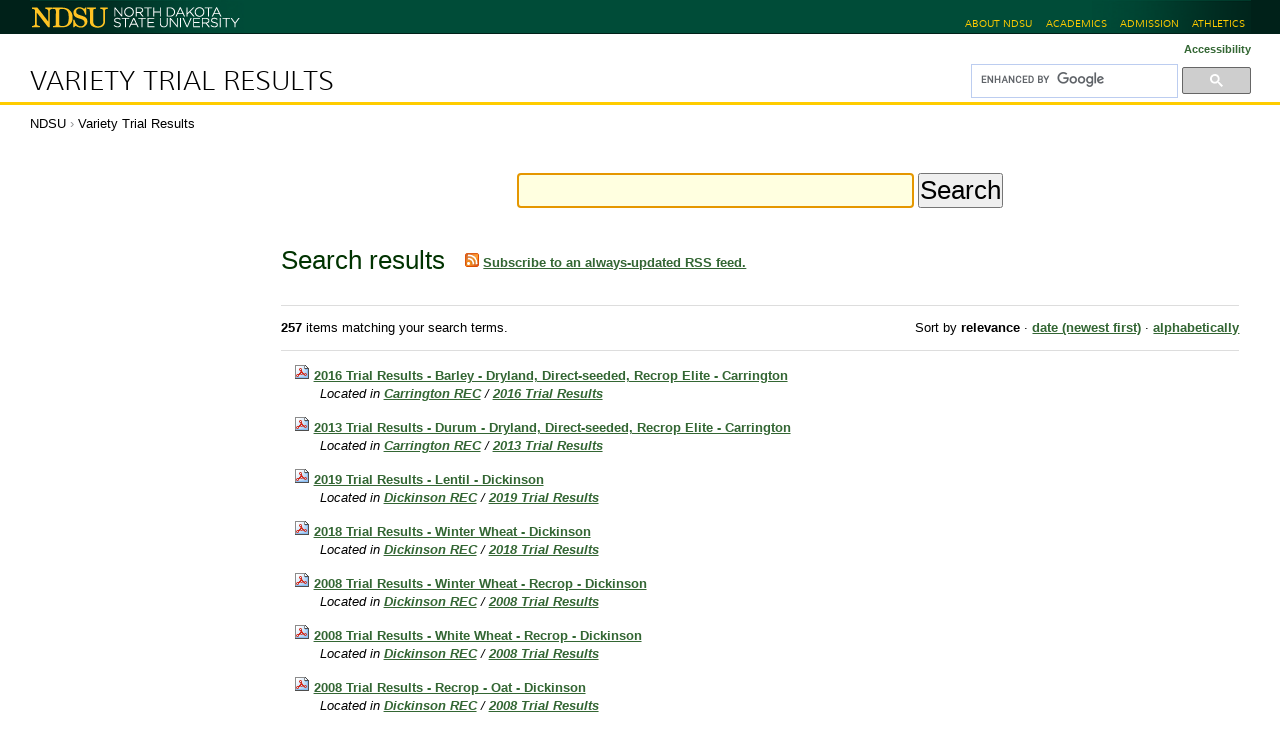

--- FILE ---
content_type: text/html; charset=UTF-8
request_url: https://www.ag.ndsu.edu/varietytrials/@@search?advanced_search=True&sort_on=relevance&b_start:int=170&Subject:list=Recrop
body_size: 6709
content:
<!DOCTYPE html PUBLIC "-//W3C//DTD XHTML 1.0 Transitional//EN" "http://www.w3.org/TR/xhtml1/DTD/xhtml1-transitional.dtd"><html xmlns="http://www.w3.org/1999/xhtml" lang="en" xml:lang="en">
<head><meta http-equiv="Content-Type" content="text/html; charset=utf-8" /><meta name="viewport" content="width=device-width, initial-scale=0.6666, maximum-scale=1.0, minimum-scale=0.6666" /><meta name="generator" content="Plone - http://plone.org" />
  

  <title>Variety Trial Results</title><style type="text/css" media="all">@import url(https://www.ag.ndsu.edu/varietytrials/portal_css/Sunburst%20Theme/resourceeasyslideshowslideshow-cachekey-037114d13e894b6bd855b42f5f867810.css);</style><script type="text/javascript" src="https://www.ag.ndsu.edu/varietytrials/portal_javascripts/Sunburst%20Theme/resourceplone.app.jquery-cachekey-0aed53ea4580f768537441474fe64e1a.js"></script><script type="text/javascript" src="https://www.ag.ndsu.edu/varietytrials/portal_javascripts/Sunburst%20Theme/plone_javascript_variables.js"></script><script type="text/javascript" src="https://www.ag.ndsu.edu/varietytrials/portal_javascripts/Sunburst%20Theme/resourceplone.app.jquerytools-cachekey-7fc6cb2b7d09d953237466107c5ef986.js"></script><script type="text/javascript" src="https://www.ag.ndsu.edu/varietytrials/portal_javascripts/Sunburst%20Theme/resourcecollective.flowplayerflowplayer.min-cachekey-fce9d55d5717332cd2b7f4090f437d96.js"></script><script type="text/javascript" src="https://www.ag.ndsu.edu/varietytrials/portal_javascripts/Sunburst%20Theme/kss-bbb-cachekey-0ec72995e678e02490c5b8b36ccaa6b8.js"></script><script type="text/javascript">
        jQuery(function($){
            if (typeof($.datepicker) != "undefined"){
              $.datepicker.setDefaults(
                jQuery.extend($.datepicker.regional[''],
                {dateFormat: 'mm/dd/yy'}));
            }
        });
        </script><link rel="stylesheet" type="text/css" media="screen" href="https://www.ag.ndsu.edu/varietytrials/portal_css/Sunburst%20Theme/reset-cachekey-76a321200840537509342edfd94f1734.css" /><link rel="stylesheet" type="text/css" media="screen" href="https://www.ag.ndsu.edu/varietytrials/portal_css/Sunburst%20Theme/base-cachekey-d2b1bb072f45863cf741fce1bf828d13.css" /><link rel="stylesheet" type="text/css" media="screen" href="https://www.ag.ndsu.edu/varietytrials/portal_css/Sunburst%20Theme/collective.js.jqueryui.custom.min-cachekey-96a4c31c9702afa3c939ec3766588e27.css" /><link rel="stylesheet" type="text/css" media="screen" href="https://www.ag.ndsu.edu/varietytrials/portal_css/Sunburst%20Theme/columns-cachekey-b1a7aa899710a1dee14c5c01837ecbd9.css" /><link rel="stylesheet" type="text/css" href="https://www.ag.ndsu.edu/varietytrials/portal_css/Sunburst%20Theme/authoring-cachekey-032dced5caa4635db3e2a0d7e863714f.css" /><link rel="stylesheet" type="text/css" href="https://www.ag.ndsu.edu/varietytrials/portal_css/Sunburst%20Theme/resourcecollective.flowplayer.cssflowplayer-cachekey-fcebdff3e19cefc5bb08a6eafbee8cee.css" /><link rel="stylesheet" type="text/css" media="screen" href="https://www.ag.ndsu.edu/varietytrials/portal_css/Sunburst%20Theme/resourceplone.app.jquerytools.dateinput-cachekey-96a754b73bead35bb3d7338f432b1765.css" /><link rel="stylesheet" type="text/css" media="all" href="https://www.ag.ndsu.edu/varietytrials/portal_css/Sunburst%20Theme/ploneCustom-cachekey-69483720cefcef56036b050cf7690fce.css" /><link rel="search" href="https://www.ag.ndsu.edu/varietytrials/@@search" title="Search this site" /><link rel="canonical" href="https://www.ag.ndsu.edu/varietytrials" /><link rel="home" title="Home" href="https://www.ag.ndsu.edu/varietytrials" />

  
  
  <link href="//www.ag.ndsu.edu/assets/css/desktop.00020.css" media="screen" rel="stylesheet" />
  <link href="//www.ag.ndsu.edu/assets/css/print.00001.css" media="print" rel="stylesheet" />

  <!-- leave this here so it can be removed by rules.xml -->
  

  <!--[if lt IE 9]>
    <script src="//html5shim.googlecode.com/svn/trunk/html5.js"></script>
    <script src="//css3-mediaqueries-js.googlecode.com/svn/trunk/css3-mediaqueries.js"></script>
  <![endif]-->

  <link href="//www.ag.ndsu.edu/assets/images/favicon.ico" type="image/x-icon" rel="shortcut icon" />

<base href="https://www.ag.ndsu.edu/varietytrials/" /></head>

<body class="template-search portaltype-folder site-variety-trials icons-on userrole-anonymous" dir="ltr"><script async="" defer="defer" crossorigin="anonymous" src="https://connect.facebook.net/en_US/sdk.js#xfbml=1&amp;version=v3.3&amp;appId=357292684317703&amp;autoLogAppEvents=1"></script><!-- header area --><div id="header">

    <div id="top_bar_container">
      <div id="top_bar">
        <h1><a href="https://www.ndsu.edu/" title="North Dakota State University"><span class="visuallyhidden">North Dakota State University</span><img src="//www.ag.ndsu.edu/assets/images/ndsu-print.png" alt=" " title="" /></a></h1>
        
        <ul id="ndsu-links">
          <li><a href="https://www.ndsu.edu/about/" title="NDSU at a glance">About NDSU</a></li>
          <li><a href="https://www.ndsu.edu/academics/" title="Academic programs (majors)">Academics</a></li>

          <li><a href="https://www.ndsu.edu/admission/" title="Office of Admission">Admission</a></li>
          <li><a href="http://www.gobison.com/" rel="external" title="Bison Athletics">Athletics</a></li>
        </ul>
        <br class="clear" />
      </div><!--/top_bar-->
    </div><!--top_bar_container-->

  </div><!-- header --><div id="container" role="main" class="desktop">

    <div id="univservices">
      <div class="contentwrapper">

        <h2 id="bannerwords"><a href="https://www.ag.ndsu.edu/varietytrials">Variety Trial Results</a></h2>
        <div id="widgets">
          <p id="textresize">
            <a title="Accessibility" accesskey="0" href="accessibility-info">Accessibility</a>
          </p>

          <div id="portal-searchbox">

  <script>
    (function() {
      var cx = '018281009562415871852:jpqauwrs0sa';
      var gcse = document.createElement('script');
      gcse.type = 'text/javascript';
      gcse.async = true;
      gcse.src = 'https://cse.google.com/cse.js?cx=' + cx;
      var s = document.getElementsByTagName('script')[0];
      s.parentNode.insertBefore(gcse, s);
    })();
  </script>
  <div class="gcse-searchbox-only" data-resultsurl="https://www.ag.ndsu.edu/varietytrials/gsearch">
  </div>

</div>
        </div><!--/widgets-->
      </div><!--/contentwrapper-->
      <br class="clear" />
    </div><!--/univservices-->

    <div id="typo3content">
      <div class="contentwrapper">

        <div id="breadcrumbs">
          <span id="breadcrumbs-ndsu">
            <a title="NDSU" href="https://www.ndsu.edu/">NDSU</a>
            <span class="breadcrumbSeparator"> › </span>
          </span>
          <span id="breadcrumbs-home">
            <a href="https://www.ag.ndsu.edu/varietytrials">Variety Trial Results</a>
            
          </span>
        </div><!--/breadcrumbs-->
 
        <div class="clear"></div>

        <!-- left-hand sidebar -->
        <div id="sitenav"></div>

        <!-- main content area -->
        <div id="mainborder">

          <!-- right-hand sidebar -->
          

          <div id="main"><div id="viewlet-above-content">    




<div id="portlets-above" class="row">
    
    
</div>


</div><div class="">

                    

                    

    <dl class="portalMessage info" id="kssPortalMessage" style="display:none">
        <dt>Info</dt>
        <dd></dd>
    </dl>



                    
                        <div id="content">

                            

                            <div id="content-core">

    <form name="searchform" action="@@search" class="searchPage enableAutoFocus" id="searchform"> 

        <input type="hidden" name="advanced_search" value="False" />
        <input type="hidden" name="sort_on" value="" />

        <fieldset id="search-field" class="noborder">
            <input class="searchPage" name="SearchableText" type="text" size="25" title="Search Site" value="" />
            <input class="searchPage searchButton allowMultiSubmit" type="submit" value="Search" />
        </fieldset>

        <div class="row">

            <div class="cell width-full position-0">
                <h1 class="documentFirstHeading">
                    Search results
                </h1>
                

                <p id="rss-subscription">
                      <img src="https://www.ag.ndsu.edu/varietytrials/rss.png" alt="RSS" />
                    <a href="https://www.ag.ndsu.edu/varietytrials/search_rss?advanced_search=True&amp;sort_on=relevance&amp;b_start:int=170&amp;Subject:list=Recrop" class="link-feed">
                        <span>
                          Subscribe to an always-updated RSS feed.
                        </span>
                    </a>
                </p>
            </div>
            <div class="visualClear"><!-- --></div>
            <div id="search-results-wrapper" class="cell width-full position-0">

                <div id="search-results-bar">
                    <span>
                        <strong id="search-results-number">257</strong>
                        items matching your search terms.
                    </span>

                    <dl class="actionMenu activated">

                      <dt class="actionMenuHeader">
                          <a href="https://www.ag.ndsu.edu/varietytrials/@@search?&amp;sort_on=relevance&amp;b_start:int=170&amp;Subject:list=Recrop" id="search-filter-toggle">
                              Filter the results.
                          </a>
                      </dt>
                      <dd class="actionMenuContent">
                          <div id="search-filter">

                              <fieldset class="noborder">

                                  <legend>Item type</legend>

                                  <div class="field">

                                      <div class="formHelp"></div>

                                      <span class="optionsToggle">
                                          <input type="checkbox" onchange="javascript:toggleSelect(this, 'portal_type:list', false)" name="pt_toggle" value="#" id="pt_toggle" class="noborder" />

                                          <label for="pt_toggle">Select All/None
                                          </label>
                                      </span>
                                      <br />
                                      <div style="float: left; margin-right: 2em;">
                                          
                                              <input type="checkbox" name="portal_type:list" value="Collection" class="noborder" id="portal_type_1_1" />
                                              <label for="portal_type_1_1">Collection</label>
                                              <br />
                                          
                                          
                                              <input type="checkbox" name="portal_type:list" value="Document" class="noborder" id="portal_type_1_2" />
                                              <label for="portal_type_1_2">Page</label>
                                              <br />
                                          
                                          
                                              <input type="checkbox" name="portal_type:list" value="Event" class="noborder" id="portal_type_1_3" />
                                              <label for="portal_type_1_3">Event</label>
                                              <br />
                                          
                                          
                                              <input type="checkbox" name="portal_type:list" value="File" class="noborder" id="portal_type_1_4" />
                                              <label for="portal_type_1_4">File</label>
                                              <br />
                                          
                                          
                                              <input type="checkbox" name="portal_type:list" value="Folder" class="noborder" id="portal_type_1_5" />
                                              <label for="portal_type_1_5">Folder</label>
                                              <br />
                                          
                                          
                                              <input type="checkbox" name="portal_type:list" value="FormFolder" class="noborder" id="portal_type_1_6" />
                                              <label for="portal_type_1_6">Form Folder</label>
                                              <br />
                                          
                                      </div>
                                      <div style="float: left; margin-right: 2em;">
                                          
                                              <input type="checkbox" name="portal_type:list" value="Image" class="noborder" id="portal_type_2_1" />
                                              <label for="portal_type_2_1">Image</label>
                                              <br />
                                          
                                          
                                              <input type="checkbox" name="portal_type:list" value="Link" class="noborder" id="portal_type_2_2" />
                                              <label for="portal_type_2_2">Link</label>
                                              <br />
                                          
                                          
                                              <input type="checkbox" name="portal_type:list" value="News Item" class="noborder" id="portal_type_2_3" />
                                              <label for="portal_type_2_3">News Item</label>
                                              <br />
                                          
                                          
                                              <input type="checkbox" name="portal_type:list" value="PloneArticle" class="noborder" id="portal_type_2_4" />
                                              <label for="portal_type_2_4">Article</label>
                                              <br />
                                          
                                          
                                              <input type="checkbox" name="portal_type:list" value="PloneArticleMultiPage" class="noborder" id="portal_type_2_5" />
                                              <label for="portal_type_2_5">Multipage article</label>
                                              <br />
                                          
                                          
                                              <input type="checkbox" name="portal_type:list" value="Topic" class="noborder" id="portal_type_2_6" />
                                              <label for="portal_type_2_6">Collection (old)</label>
                                              <br />
                                          
                                      </div>
                                      <div class="visualClear"><!-- --></div>
                                  </div>
                              </fieldset>

                              <fieldset class="noborder">

                                  <legend>New items since</legend>

                                  <div class="field">

                                      <div class="formHelp"></div>

                                      
                                          <input type="radio" id="query-date-yesterday" name="created.query:record:list:date" value="2026/01/18" />
                                          <label for="query-date-yesterday">Yesterday</label>
                                          <br />
                                          <input type="radio" id="query-date-lastweek" name="created.query:record:list:date" value="2026/01/12" />
                                          <label for="query-date-lastweek">Last week</label>
                                          <br />
                                          <input type="radio" id="query-date-lastmonth" name="created.query:record:list:date" value="2025/12/19" />
                                          <label for="query-date-lastmonth">Last month</label>
                                          <br />
                                          <input type="radio" id="query-date-ever" name="created.query:record:list:date" checked="checked" value="1970-01-02" />
                                          <label for="query-date-ever">Ever</label>
                                      

                                      <input type="hidden" name="created.range:record" value="min" />
                                  </div>

                                  <div class="formControls">
                                      <input class="searchPage searchButton allowMultiSubmit" type="submit" value="Search" />
                                  </div>

                                  <div class="visualClear"><!-- --></div>
                              </fieldset>

                          </div>
                      </dd>

                    </dl>

                    <span id="searchResultsSort">
                      <span>Sort by</span>
                          <span id="sorting-options">
                              
                                  
                                      
                                      
                                      <strong>relevance</strong>
                                      <span>·</span>
                                      
                                  
                                  
                                      
                                      <a data-sort="Date" href="https://www.ag.ndsu.edu/varietytrials/@@search?advanced_search=True&amp;sort_order=reverse&amp;b_start:int=170&amp;sort_on=Date&amp;Subject:list=Recrop">date (newest first)</a>
                                      
                                      <span>·</span>
                                      
                                  
                                  
                                      
                                      <a data-sort="sortable_title" href="https://www.ag.ndsu.edu/varietytrials/@@search?advanced_search=True&amp;sort_on=sortable_title&amp;b_start:int=170&amp;Subject:list=Recrop">alphabetically</a>
                                      
                                      
                                      
                                  
                              
                          </span>
                    </span>
                </div>

                <div class="visualClear"><!-- --></div>

                
                    <div id="search-results" data-default-sort="relevance">

                        

                        
                          <dl class="searchResults">
                              
                                    <dt class="contenttype-file">
                                      <img width="16" height="16" src="https://www.ag.ndsu.edu/varietytrials/pdf.png" alt="File" />
                                      <a href="https://www.ag.ndsu.edu/varietytrials/carrington-rec/2016-trial-results/2016-trial-results-barley-dryland-direct-seeded-recrop-elite-carrington/view" class="state-">2016 Trial Results - Barley - Dryland, Direct-seeded, Recrop Elite - Carrington</a>
                                    </dt>
                                    <dd>
                                      
                                      <div></div>

                                      <cite class="documentLocation link-location">
                                          <span>
                                              Located in
                                          </span>
                                          <span dir="ltr">
                                              
                                                  <a href="https://www.ag.ndsu.edu/varietytrials/carrington-rec">Carrington REC</a>
                                                  <span class="breadcrumbSeparator">
                                                      /
                                                      
                                                  </span>
                                               
                                          </span>
                                          <span dir="ltr">
                                              
                                                  <a href="https://www.ag.ndsu.edu/varietytrials/carrington-rec/2016-trial-results">2016 Trial Results</a>
                                                  
                                               
                                          </span>

                                      </cite>

                                    </dd>
                              
                              
                                    <dt class="contenttype-file">
                                      <img width="16" height="16" src="https://www.ag.ndsu.edu/varietytrials/pdf.png" alt="File" />
                                      <a href="https://www.ag.ndsu.edu/varietytrials/carrington-rec/2013-trial-results/2013-trial-results-durum-dryland-direct-seeded-recrop-elite-carrington/view" class="state-">2013 Trial Results - Durum - Dryland, Direct-seeded, Recrop Elite - Carrington</a>
                                    </dt>
                                    <dd>
                                      
                                      <div></div>

                                      <cite class="documentLocation link-location">
                                          <span>
                                              Located in
                                          </span>
                                          <span dir="ltr">
                                              
                                                  <a href="https://www.ag.ndsu.edu/varietytrials/carrington-rec">Carrington REC</a>
                                                  <span class="breadcrumbSeparator">
                                                      /
                                                      
                                                  </span>
                                               
                                          </span>
                                          <span dir="ltr">
                                              
                                                  <a href="https://www.ag.ndsu.edu/varietytrials/carrington-rec/2013-trial-results">2013 Trial Results</a>
                                                  
                                               
                                          </span>

                                      </cite>

                                    </dd>
                              
                              
                                    <dt class="contenttype-file">
                                      <img width="16" height="16" src="https://www.ag.ndsu.edu/varietytrials/pdf.png" alt="File" />
                                      <a href="https://www.ag.ndsu.edu/varietytrials/dickinson-rec/2019-trial-results/2019-trial-results-lentil-dickinson/view" class="state-">2019 Trial Results - Lentil - Dickinson</a>
                                    </dt>
                                    <dd>
                                      
                                      <div></div>

                                      <cite class="documentLocation link-location">
                                          <span>
                                              Located in
                                          </span>
                                          <span dir="ltr">
                                              
                                                  <a href="https://www.ag.ndsu.edu/varietytrials/dickinson-rec">Dickinson REC</a>
                                                  <span class="breadcrumbSeparator">
                                                      /
                                                      
                                                  </span>
                                               
                                          </span>
                                          <span dir="ltr">
                                              
                                                  <a href="https://www.ag.ndsu.edu/varietytrials/dickinson-rec/2019-trial-results">2019 Trial Results</a>
                                                  
                                               
                                          </span>

                                      </cite>

                                    </dd>
                              
                              
                                    <dt class="contenttype-file">
                                      <img width="16" height="16" src="https://www.ag.ndsu.edu/varietytrials/pdf.png" alt="File" />
                                      <a href="https://www.ag.ndsu.edu/varietytrials/dickinson-rec/2018-trial-results/2018-trial-results-winter-wheat-dickinson/view" class="state-">2018 Trial Results - Winter Wheat - Dickinson</a>
                                    </dt>
                                    <dd>
                                      
                                      <div></div>

                                      <cite class="documentLocation link-location">
                                          <span>
                                              Located in
                                          </span>
                                          <span dir="ltr">
                                              
                                                  <a href="https://www.ag.ndsu.edu/varietytrials/dickinson-rec">Dickinson REC</a>
                                                  <span class="breadcrumbSeparator">
                                                      /
                                                      
                                                  </span>
                                               
                                          </span>
                                          <span dir="ltr">
                                              
                                                  <a href="https://www.ag.ndsu.edu/varietytrials/dickinson-rec/2018-trial-results">2018 Trial Results</a>
                                                  
                                               
                                          </span>

                                      </cite>

                                    </dd>
                              
                              
                                    <dt class="contenttype-file">
                                      <img width="16" height="16" src="https://www.ag.ndsu.edu/varietytrials/pdf.png" alt="File" />
                                      <a href="https://www.ag.ndsu.edu/varietytrials/dickinson-rec/2008-trial-results/2008-trial-results-winter-wheat-recrop-dickinson/view" class="state-">2008 Trial Results - Winter Wheat - Recrop - Dickinson</a>
                                    </dt>
                                    <dd>
                                      
                                      <div></div>

                                      <cite class="documentLocation link-location">
                                          <span>
                                              Located in
                                          </span>
                                          <span dir="ltr">
                                              
                                                  <a href="https://www.ag.ndsu.edu/varietytrials/dickinson-rec">Dickinson REC</a>
                                                  <span class="breadcrumbSeparator">
                                                      /
                                                      
                                                  </span>
                                               
                                          </span>
                                          <span dir="ltr">
                                              
                                                  <a href="https://www.ag.ndsu.edu/varietytrials/dickinson-rec/2008-trial-results">2008 Trial Results</a>
                                                  
                                               
                                          </span>

                                      </cite>

                                    </dd>
                              
                              
                                    <dt class="contenttype-file">
                                      <img width="16" height="16" src="https://www.ag.ndsu.edu/varietytrials/pdf.png" alt="File" />
                                      <a href="https://www.ag.ndsu.edu/varietytrials/dickinson-rec/2008-trial-results/2008-trial-results-white-wheat-recrop-dickinson/view" class="state-">2008 Trial Results - White Wheat - Recrop - Dickinson</a>
                                    </dt>
                                    <dd>
                                      
                                      <div></div>

                                      <cite class="documentLocation link-location">
                                          <span>
                                              Located in
                                          </span>
                                          <span dir="ltr">
                                              
                                                  <a href="https://www.ag.ndsu.edu/varietytrials/dickinson-rec">Dickinson REC</a>
                                                  <span class="breadcrumbSeparator">
                                                      /
                                                      
                                                  </span>
                                               
                                          </span>
                                          <span dir="ltr">
                                              
                                                  <a href="https://www.ag.ndsu.edu/varietytrials/dickinson-rec/2008-trial-results">2008 Trial Results</a>
                                                  
                                               
                                          </span>

                                      </cite>

                                    </dd>
                              
                              
                                    <dt class="contenttype-file">
                                      <img width="16" height="16" src="https://www.ag.ndsu.edu/varietytrials/pdf.png" alt="File" />
                                      <a href="https://www.ag.ndsu.edu/varietytrials/dickinson-rec/2008-trial-results/2008-trial-results-recrop-oat-dickinson/view" class="state-">2008 Trial Results - Recrop - Oat - Dickinson</a>
                                    </dt>
                                    <dd>
                                      
                                      <div></div>

                                      <cite class="documentLocation link-location">
                                          <span>
                                              Located in
                                          </span>
                                          <span dir="ltr">
                                              
                                                  <a href="https://www.ag.ndsu.edu/varietytrials/dickinson-rec">Dickinson REC</a>
                                                  <span class="breadcrumbSeparator">
                                                      /
                                                      
                                                  </span>
                                               
                                          </span>
                                          <span dir="ltr">
                                              
                                                  <a href="https://www.ag.ndsu.edu/varietytrials/dickinson-rec/2008-trial-results">2008 Trial Results</a>
                                                  
                                               
                                          </span>

                                      </cite>

                                    </dd>
                              
                              
                                    <dt class="contenttype-file">
                                      <img width="16" height="16" src="https://www.ag.ndsu.edu/varietytrials/pdf.png" alt="File" />
                                      <a href="https://www.ag.ndsu.edu/varietytrials/dickinson-rec/2008-trial-results/2008-trial-results-spring-wheat-recrop-hannover/view" class="state-">2008 Trial Results - Spring Wheat - Recrop - Hannover</a>
                                    </dt>
                                    <dd>
                                      
                                      <div></div>

                                      <cite class="documentLocation link-location">
                                          <span>
                                              Located in
                                          </span>
                                          <span dir="ltr">
                                              
                                                  <a href="https://www.ag.ndsu.edu/varietytrials/dickinson-rec">Dickinson REC</a>
                                                  <span class="breadcrumbSeparator">
                                                      /
                                                      
                                                  </span>
                                               
                                          </span>
                                          <span dir="ltr">
                                              
                                                  <a href="https://www.ag.ndsu.edu/varietytrials/dickinson-rec/2008-trial-results">2008 Trial Results</a>
                                                  
                                               
                                          </span>

                                      </cite>

                                    </dd>
                              
                              
                                    <dt class="contenttype-file">
                                      <img width="16" height="16" src="https://www.ag.ndsu.edu/varietytrials/pdf.png" alt="File" />
                                      <a href="https://www.ag.ndsu.edu/varietytrials/dickinson-rec/2008-trial-results/2008-trial-results-durum-recrop-hannover/view" class="state-">2008 Trial Results - Durum - Recrop - Hannover</a>
                                    </dt>
                                    <dd>
                                      
                                      <div></div>

                                      <cite class="documentLocation link-location">
                                          <span>
                                              Located in
                                          </span>
                                          <span dir="ltr">
                                              
                                                  <a href="https://www.ag.ndsu.edu/varietytrials/dickinson-rec">Dickinson REC</a>
                                                  <span class="breadcrumbSeparator">
                                                      /
                                                      
                                                  </span>
                                               
                                          </span>
                                          <span dir="ltr">
                                              
                                                  <a href="https://www.ag.ndsu.edu/varietytrials/dickinson-rec/2008-trial-results">2008 Trial Results</a>
                                                  
                                               
                                          </span>

                                      </cite>

                                    </dd>
                              
                              
                                    <dt class="contenttype-file">
                                      <img width="16" height="16" src="https://www.ag.ndsu.edu/varietytrials/pdf.png" alt="File" />
                                      <a href="https://www.ag.ndsu.edu/varietytrials/carrington-rec/2012-trial-results/2012-trial-results-durum-dryland-direct-seeded-recrop-elite-carrington/view" class="state-">2012 Trial Results - Durum - Dryland, Direct-seeded, Recrop Elite - Carrington</a>
                                    </dt>
                                    <dd>
                                      
                                      <div></div>

                                      <cite class="documentLocation link-location">
                                          <span>
                                              Located in
                                          </span>
                                          <span dir="ltr">
                                              
                                                  <a href="https://www.ag.ndsu.edu/varietytrials/carrington-rec">Carrington REC</a>
                                                  <span class="breadcrumbSeparator">
                                                      /
                                                      
                                                  </span>
                                               
                                          </span>
                                          <span dir="ltr">
                                              
                                                  <a href="https://www.ag.ndsu.edu/varietytrials/carrington-rec/2012-trial-results">2012 Trial Results</a>
                                                  
                                               
                                          </span>

                                      </cite>

                                    </dd>
                              
                          </dl>
                          

    <!-- Navigation -->


  <div class="pagination listingBar">

    
    <a class="previous" href="https://www.ag.ndsu.edu/varietytrials/@@search?advanced_search=True&amp;sort_on=relevance&amp;b_start:int=160&amp;Subject:list=Recrop">
      «
      
        Previous
        10
        items
      
    </a>

    
    <a class="next" href="https://www.ag.ndsu.edu/varietytrials/@@search?advanced_search=True&amp;sort_on=relevance&amp;b_start:int=180&amp;Subject:list=Recrop">
      
        Next
        10
        items
      
      »
    </a>

    
    <a class="first" href="https://www.ag.ndsu.edu/varietytrials/@@search?advanced_search=True&amp;sort_on=relevance&amp;b_start:int=0&amp;Subject:list=Recrop">1</a>

    
    <span class="disabled">
       ...
    </span>

    
    <a href="https://www.ag.ndsu.edu/varietytrials/@@search?advanced_search=True&amp;sort_on=relevance&amp;b_start:int=140&amp;Subject:list=Recrop">15</a>
    <a href="https://www.ag.ndsu.edu/varietytrials/@@search?advanced_search=True&amp;sort_on=relevance&amp;b_start:int=150&amp;Subject:list=Recrop">16</a>
    <a href="https://www.ag.ndsu.edu/varietytrials/@@search?advanced_search=True&amp;sort_on=relevance&amp;b_start:int=160&amp;Subject:list=Recrop">17</a>

    
    <span class="current">18</span>

    
    <a href="https://www.ag.ndsu.edu/varietytrials/@@search?advanced_search=True&amp;sort_on=relevance&amp;b_start:int=180&amp;Subject:list=Recrop">19</a>
    <a href="https://www.ag.ndsu.edu/varietytrials/@@search?advanced_search=True&amp;sort_on=relevance&amp;b_start:int=190&amp;Subject:list=Recrop">20</a>
    <a href="https://www.ag.ndsu.edu/varietytrials/@@search?advanced_search=True&amp;sort_on=relevance&amp;b_start:int=200&amp;Subject:list=Recrop">21</a>

    
    <span class="disabled">
       ...
    </span>

    
    <a class="last" href="https://www.ag.ndsu.edu/varietytrials/@@search?advanced_search=True&amp;sort_on=relevance&amp;b_start:int=250&amp;Subject:list=Recrop">26</a>

  </div>





                        
                    </div>
                

            </div>
        </div>

        <div class="visualClear"><!-- --></div>
    </form>

  </div>
                        </div>
                    

                    
                </div><div id="viewlet-below-content">

<div id="portlets-below" class="row">
     
     
</div>


</div></div>

          <div class="agcms-clear"></div>

          <div id="creative-commons">
            <div class="cc-image">
              <a href="http://creativecommons.org/licenses/by-nc-sa/3.0/" rel="license"><img src="//www.ag.ndsu.edu/assets/images/88x31.png" alt="Creative Commons License" /></a>
            </div>
            <div class="cc-text">
              Feel free to use and share this content, but please do so under the conditions of our <a class="external-link" href="http://creativecommons.org/licenses/by-nc-sa/3.0/">Creative Commons</a> license and our <a href="/agcomm/creative-commons">Rules for Use</a>. Thanks.
            </div>
            <br class="clear" />
          </div>
        </div><!--/mainborder-->

        <div class="agcms-clear"></div>

      </div><!--/contentwrapper-->
    </div><!--/typo3content-->

  </div><div id="footer">

    <div id="sflgru"><p>Student Focused. Land Grant. Research Institution.</p></div>

    <div id="navfooter">
      <ul>
        <li><a href="https://www.ndsu.edu/pubweb/homepage/CampusMap_2pg.pdf" title="Map">Map</a></li>
        <li><a href="https://www.ndsu.edu/employment/" title="Employment opportunities at NDSU">Employment</a></li>
        <li><a href="https://www.ndsu.edu/directory/" title="Directory">Phone/Email Directory</a></li>
        <li><a href="http://www.ag.ndsu.edu/ndsuag/gsearch" title="Search">Search</a></li>
        <li><a href="privacy" title="Privacy">Privacy</a></li>
	<li><a href="https://www.ndsu.edu/equity/required_non_discrimination_statement/" title="Nondiscrimination statement">Nondiscrimination</a></li>
      </ul>
    </div><!--/navfooter-->

    <div id="typo3footers"><div id="ndsu-siteinfo">

      <div id="contact">
          <a id="switch2mobile" title="Mobile view" href="">Mobile Site</a>
          <address>
            <p>
              <a href="https://www.ag.ndsu.edu/extension" title="Link to Agriculture and University Extension" class="external-link contactfooter__link">NDSU Extension </a>
            </p>
            
              
                <p class="contactfooter_text">NDSU Dept. 7000</p>
              
              
                <p class="contactfooter_text">311 Morrill Hall, P.O. Box 6050</p>
              
              
                <p class="contactfooter_text">Fargo, ND 58108-6050</p>
              
            
            
          </address>
      </div>

      <div id="lastupdate">
        <div class="contactfooter__sitemanager">
          <div class="contactfooter__text contactfooter__text-sitemanager">Site Manager:</div>
          <div class="contactfooter__text">
              <a href="mailto:Robert.Bertsch@ndsu.edu" title="NDSU link" class="mail-link contactfooter__link">Bob Bertsch</a><br />
              
          </div>
        </div>
      </div>

      <br class="clear" />

    </div></div><!--/typo3footers-->
  </div><!-- footer --><script type="text/javascript" src="//s7.addthis.com/js/300/addthis_widget.js#username=ndsuext"></script><script type="text/javascript" src="//www.ag.ndsu.edu/assets/js/agcms-desktop.00003.js"></script><div id="fb-root"></div><script type="text/javascript">
  /*<![CDATA[*/
  SimpleSocial.addSettings({"like_button_available": false, "like_button_color_scheme": "light", "channel_url": "https://www.ag.ndsu.edu/varietytrials/@@facebook-channel", "app_id": "312360538846885", "post_to_page_available": true, "like_button_types": ["Document", "Event", "News Item"], "like_button_action": "like", "like_button_width": 450, "like_button_show_faces": true, "like_button_layout": "standard"});
  window.fbAsyncInit = function() {
    if (navigator.appVersion.indexOf('MSIE') != -1) {
        version = parseFloat(navigator.appVersion.split('MSIE')[1]);
        if (version <= 6) return;
    }
    SimpleSocial.connect(function(response) {
        if (response.connected) {
            SimpleSocial.processQueue();
        }
    });
  };
  (function(d){
    var js, id = 'facebook-jssdk', ref = d.getElementsByTagName('script')[0];
    if (d.getElementById(id)) {return;}
    js = d.createElement('script'); js.id = id; js.async = true;
    js.src = '//connect.facebook.net/en_US/all.js';
    ref.parentNode.insertBefore(js, ref);
  }(document));
  /*]]>*/
</script><script async="" src="https://www.googletagmanager.com/gtag/js?id=G-JT0PEGSJTW"></script><script>
  window.dataLayer = window.dataLayer || [];
  function gtag(){dataLayer.push(arguments);}
  gtag('js', new Date());

  gtag('config', 'G-JT0PEGSJTW');
</script></body>
</html>

--- FILE ---
content_type: text/css
request_url: https://www.ag.ndsu.edu/assets/css/desktop.00020.css
body_size: 11193
content:
h2{font-size:1.75em;font-weight:bold}div.managePortletsLink,a.managePortletsFallback{text-align:center;padding:.25em .5em;font-size:80%;margin:.5em auto;background:#ddd;border-radius:.5em;-webkit-border-radius:.5em;-moz-border-radius:.5em}a.managePortletsFallback{display:inline-block;text-decoration:none}#content a.managePortletsFallback{display:block;border-bottom:none !important}#content ul.formTabs{background-color:#ddd;border:.3em solid #ddd}#edit-bar{background-color:#75ad0a;border:.25em solid #75ad0a;font-size:.9em;min-height:2em;margin-bottom:1em;padding-top:.05em}#edit-bar,#content ul.formTabs{display:block;border-style:solid solid none solid;margin-left:0;border-top-right-radius:.5em;border-top-left-radius:.5em;-webkit-border-top-right-radius:.5em;-webkit-border-top-left-radius:.5em;-moz-border-radius-topleft:.5em;-moz-border-radius-topright:.5em}#content li.formTab{display:inline;margin-right:.25em}#content li.formTab a.notify{background-color:red;color:#fff}#content li.formTab a.required span{background-image:url(../images/p4/required.png);background-position:center right;background-repeat:no-repeat;padding-right:1em}#content table{text-align:left;border-collapse:collapse;border-spacing:0px;margin-bottom:1em}#content fieldset{border:.1em solid #329fd7;border-style:solid none none none}#content fieldset.formPanel{border:none}#content fieldset.formPanel.hidden{display:none}#content textarea{font:100% Monaco,"Courier New",Courier,monospace;width:100%}#content select{vertical-align:top}#content legend{padding:.5em;font-size:85%}#content optgroup{font-style:normal;font-weight:bold;color:#999;padding-left:.25em}#content option{color:#000}#content optgroup>option{padding:0 .25em 0 1em}#content-views{float:left;background-color:#75ad0a}#content-views a{color:#fff}#content-views{list-style:none;margin:0}#content-views a,#content li.formTab a{display:inline-block}#content-views a,#content li.formTab a{line-height:2em;padding:0 .75em;text-decoration:none;border:none;margin:0}#content-views li{display:inline}#content-views li.selected a,#content li.formTab a.selected{font-weight:bold}#content-views li.selected a,#content-views li a:hover,#content li.formTab a.selected,#content li.formTab a:hover{background:#fff;color:#000}#content-views li.selected a,#content-views li a:hover,#content li.formTab a.selected,#content li.formTab a:hover{border-top-right-radius:.5em;border-top-left-radius:.5em;-webkit-border-top-right-radius:.5em;-webkit-border-top-left-radius:.5em;-moz-border-radius-topleft:.5em;-moz-border-radius-topright:.5em}#content-core div.historyRecord{margin-bottom:1em}#content-core div.historyTools ul{float:right;margin:.5em 1em}#content-core div.historyTools ul li{display:inline;padding:0 .015em}#content-core div.historyTools ul li a{border-bottom:none}#content-core div.historyTools ul form{display:inline}#content-core .historyByLine{background:#ddd;padding:.5em;border-top-right-radius:.5em;border-top-left-radius:.5em;-webkit-border-top-right-radius:.5em;-webkit-border-top-left-radius:.5em;-moz-border-radius-topleft:.5em;-moz-border-radius-topright:.5em}#content-core div.historyLinks{float:right;clear:right;margin:.5em 1em 0 0}#content-core div.historyComment{padding:.5em 1em;border:1px solid #ddd}#content-core div.historyComment p{margin:0;padding-top:1px}#content-core a.historyComparePrevious{border-top:1px dotted #ccc;display:block;margin-top:3em;text-align:center}#content-core a.historyComparePrevious span{background-color:#fff;position:relative;top:-0.75em;padding:0 .5em}#contentActionMenus dl.actionMenu a,#contentActionMenus dl.actionMenu.activated dd{background-color:#75ad0a;color:#fff;z-index:5}#contentActionMenus dl.actionMenu.activated dd{border-bottom:.5em solid #75ad0a;right:-3px}#contentActionMenus dl.actionMenu.activated dd a:hover,#contentActionMenus dl.actionMenu.activated dd .actionMenuSelected{background-color:#fff !important;color:#666}#contentActionMenus dl.actionMenu{line-height:2em}#contentActionMenus dl.actionMenu a{text-decoration:none}#contentActionMenus{float:right;background:#75ad0a;margin:0;position:relative;top:-0.23em;right:-0.24em;padding:.1em .24em 0 0;border-radius:.5em;border-top-left-radius:0;-webkit-border-radius:.5em;-webkit-border-top-left-radius:0;-moz-border-radius:.5em;-moz-border-radius-topleft:0}#contentActionMenus li{display:inline}.actionMenuContent{padding:0 .25em}.actionMenuContent ul{margin:0}dl.actionMenu{float:right;white-space:nowrap;position:relative;margin-left:.5em}dl.actionMenu a,dl.actionMenu div{display:block !important;white-space:nowrap}dl.actionMenu dt{font-weight:normal}span.arrowDownAlternative{font-size:80%}dl.actionMenu.deactivated dt{margin:0 .25em}dl.actionMenu.deactivated dd{display:none}dl.actionMenu.activated dd{position:absolute;width:auto;min-width:100%;border-bottom-right-radius:.5em;border-bottom-left-radius:.5em;-webkit-border-bottom-right-radius:.5em;-webkit-border-bottom-left-radius:.5em;-moz-border-radius-bottomleft:.5em;-moz-border-radius-bottomright:.5em}dl.actionMenu.activated dt a,dl.actionMenu.activated dd a,dl.actionMenu.activated dd div{margin:0 .25em}#top_bar #portal-personaltools{float:right;background:#e3e3e3;position:relative;z-index:3;top:0;right:0;padding:.25em .5em;font-size:80%;border-bottom-right-radius:.5em;border-bottom-left-radius:.5em;-webkit-border-bottom-right-radius:.5em;-webkit-border-bottom-left-radius:.5em;-moz-border-radius-bottomleft:.5em;-moz-border-radius-bottomright:.5em}#top_bar #portal-personaltools a,#top_bar #portal-personaltools a:visited,#top_bar #portal-personaltools a:focus,#top_bar #portal-personaltools a:hover{color:#000;text-transform:none;text-decoration:none;font-size:12px;font-weight:normal;font-family:Arial,Verdana,sans-serif;margin:0}#top_bar #portal-personaltools #anon-personalbar a{float:left;margin-right:.5em}#top_bar #portal-personaltools ul{float:left;padding:12px 0 0 4px;background:#e3e3e3}#top_bar #portal-personaltools li{padding:0}#top_bar #portal-personaltools dt{font-weight:normal}#top_bar #portal-personaltools dt.actionMenuHeader a:after{content:" ▼";color:#000;text-decoration:none}#top_bar #portal-personaltools dd{right:0;padding-top:.5em}#top_bar #portal-personaltools dd{background:#e3e3e3;padding-bottom:.5em}#top_bar #portal-personaltools dd a{line-height:2em;padding:0 .75em}#top_bar #portal-personaltools dd a:hover{background:#363;color:#fff}table.listing,table.plain{border-spacing:0;border-collapse:collapse}table.invisible td,table.invisible th,table.plain td,table.plain th,table.listing td,table.listing th{padding:.5em 1em;vertical-align:top}table.plain th,table.plain td{border:1px solid #ddd}table.listing td.listingCheckbox,table.listing th.listingCheckbox{text-align:center}table.listing{border-left:1px solid #ddd;border-bottom:1px solid #ddd}table.listing .top{border-left:1px solid #ddd;border-top:1px solid #ddd;border-right:1px solid #ddd}table.listing th{text-align:left;color:#666;border:.1em solid #e7e7e7;border-style:solid solid none;background:#ddd}table.listing tr.odd th{border:.1em solid #fff;border-style:solid solid none none}table.listing tbody th{font-weight:bold}table.listing tbody tr{text-align:left}table.listing tbody tr.odd{background:#eee}table.listing tbody tr td{background:transparent}table.listing tbody tr td:last-of-type{padding-right:1em}table.listing tbody tr.odd td{background:#eee}table.listing td{border-right:1px solid #ddd}table.listing a{border:none;display:inline-block;border-bottom:none !important}table.listing td.draggable{text-shadow:#fff 1px 1px 1px;background:#ddd !important;border-bottom:1px solid #fff;padding:.4em .4em 0 .5em}.contenttype-document_icon{background-position:0 0}.contenttype-event_icon{background-position:0 -216px}.contenttype-file_icon{background-position:0 -432px}.contenttype-folder_icon{background-position:0 -648px}.contenttype-image_icon{background-position:0 -864px}.contenttype-link_icon{background-position:0 -1080px}.contenttype-newsitem_icon{background-position:0 -1296px}.contenttype-site_icon{background-position:0 -1512px}.contenttype-topic_icon,.contenttype-collection_icon{background-position:0 -1728px}.icons-on #content-core .contenttype-document,.icons-on #plone-contentmenu-factories .contenttype-document{background:no-repeat transparent 0px 4px url(../images/p4/contenttypes-sprite.png)}.icons-on #content-core .contenttype-event,.icons-on #plone-contentmenu-factories .contenttype-event{background:no-repeat transparent 0px -212px url(../images/p4/contenttypes-sprite.png)}.icons-on #content-core .contenttype-folder,.icons-on #plone-contentmenu-factories .contenttype-folder{background:no-repeat transparent 0px -644px url(../images/p4/contenttypes-sprite.png)}.icons-on #content-core .contenttype-link,.icons-on #plone-contentmenu-factories .contenttype-link{background:no-repeat transparent 0px -1076px url(../images/p4/contenttypes-sprite.png)}.icons-on #content-core .contenttype-news-item,.icons-on #plone-contentmenu-factories .contenttype-news-item{background:no-repeat transparent 0px -1292px url(../images/p4/contenttypes-sprite.png)}.icons-on #content-core .contenttype-plone-site,.icons-on #plone-contentmenu-factories .contenttype-plone-site{background:no-repeat transparent 0px -1508px url(../images/p4/contenttypes-sprite.png)}.icons-on #content-core .contenttype-topic,.icons-on #content-core .contenttype-collection,.icons-on #plone-contentmenu-factories .contenttype-topic,.icons-on #plone-contentmenu-factories .contenttype-collection{background:no-repeat transparent 0px -1724px url(../images/p4/contenttypes-sprite.png)}.icons-on #plone-contentmenu-factories .contenttype-file{background:no-repeat transparent 0px -428px url(../images/p4/contenttypes-sprite.png)}.icons-on #plone-contentmenu-factories .contenttype-image{background:no-repeat transparent 0px -860px url(../images/p4/contenttypes-sprite.png)}.icons-on .contenttype-document,.icons-on .contenttype-event,.icons-on .contenttype-folder,.icons-on .contenttype-link,.icons-on .contenttype-news-item,.icons-on .contenttype-plone-site,.icons-on .contenttype-topic,.icons-on .contenttype-collection,.icons-on #plone-contentmenu-factories .contenttype-file,.icons-on #plone-contentmenu-factories .contenttype-image{line-height:2em;display:inline-block;*display:block;padding-left:20px}.icons-on #sitenav .contenttype-document,.icons-on #sitenav .contenttype-event,.icons-on #sitenav .contenttype-folder,.icons-on #sitenav .contenttype-link,.icons-on #sitenav .contenttype-news-item,.icons-on #sitenav .contenttype-plone-site,.icons-on #sitenav .contenttype-topic,.icons-on #sitenav .contenttype-collection{line-height:1.2em;display:block;padding:.1em 0}.optionsBox{overflow-y:auto;border:solid 1px #999;background:#fff;height:14em;width:100%}.optionsBox LABEL{padding:2px 0 0 0;display:block;line-height:1em;font-weight:normal}.optionsBox input{vertical-align:middle;margin:1px 4px 4px 6px}.optionsBox LABEL.checked{background-color:#eee}.optionsBox LABEL.hover{background-color:#777;color:#fff}#archetypes-fieldname-subject .formHelp{font-weight:normal}#existingTagsSection{position:relative;margin-left:3em}#existingTags{float:left;width:50%;margin-bottom:1em}#content #existingTags dd{margin-bottom:1px;margin-left:0}#content #selectedTags,#content #newTags{margin-bottom:0;margin-left:0}#content #selectedTagsSection{margin-left:3em;float:left;width:43%;margin-bottom:0}#newTagsSection{width:48%;margin-left:3em}#content p.selectedTag{margin-bottom:.4em}#existingTagsTitle,#newTagsTitle{float:left}#existingTagsHelp,#newTagsHelp{float:right}#noTagsSelected,#oneOrMoreTagsSelected{display:none}fieldset,.editionComment{line-height:1.5em;margin:1em 0;padding:0 1em 1em;width:auto}#content .field input[type=text][name$=".title"],#archetypes-fieldname-title input{font-family:"Helvetica Neue",Arial,FreeSans,sans-serif;line-height:125%;color:#000;letter-spacing:-0.05em;margin:inherit -0.05em;font-size:2em;font-weight:bold}#content .field textarea[name$=".description"],#archetypes-fieldname-description textarea#description{font-family:Arial,FreeSans,sans-serif;color:#666;font-size:1.25em;font-weight:bold}div.formControls{margin:1em}input[type=text]:focus,input[type=password]:focus,textarea:focus{background-color:#ffffe0}label{font-weight:bold}dl.enableFormTabbing dd{margin-left:0;padding-top:2em}.searchSection{color:#76797c;margin-top:.25em}.searchSection label:hover{color:#000}.field{clear:none;margin-bottom:1em}.field input[type=text][name$=".title"],input#title{width:100%}.field.error input[type=text][name$=".title"],.error input#title{width:99%}.fieldRequired{background:url(../images/p4/required.png) center left no-repeat;padding:0 0 0 1em;color:#fff}.fieldUploadFile{text-align:right;margin-right:.75em;display:none}.fieldTextFormat{text-align:right;margin-right:.75em}.formHelp{color:#555;margin:0 0 .2em 0}div.field.error{background-color:#fdc;border:1px solid red;padding:.5em;margin:1em 0}.error .fieldRequired{color:#d00}div.error.warning{background-color:transparent;border:none;margin-top:0;padding:0}div.error.warning input{border:2px solid red}input.inputLabelActive{color:#76797c}textarea#form\.description{height:6em;width:99%}table.listing tbody tr.odd.selected td,tr.selected{background-color:#ffa}body.template-logged_out #content,body.template-login_form #content,.pb-ajax #login-form{text-align:center}#fieldset-openid-login input,#login-form input{font-size:150%}body.template-register #content input,body.template-new-user #content input{font-size:150%;width:inherit}#fieldset-openid-login label,#login-form label{margin-right:.5em;padding-top:.2em;text-align:right;width:10em;display:inline-block}#fieldset-openid-login .formControls input,#login-form .formControls input{margin-left:.25em}dl.portalMessage{margin:1em 0;border:1px solid #996;background-color:#ffffe3}dl.portalMessage a,#content dl.portalMessage a{color:#000;border-bottom:1px solid #888}dl.portalMessage dt{background-color:#996;font-weight:bold;float:left;margin:0 .5em 0 0;padding:.5em .75em;color:#fff;line-height:1.25em}dl.portalMessage dd{padding:.5em .5em;margin:0;line-height:1.25em}dl.warning{border-color:#d80}dl.warning dt{background-color:#d80}dl.error{border-color:#d00}dl.error dt{background-color:#d00}dl.warning{border-color:#d80}dl.warning dd{background-color:#fd7}dl.error{border-color:red}dl.error dd{background-color:#fdc}#content dl.portalMessage{font-size:100%}#content dl.portalMessage dt{margin:0 .5em 0 0;padding:.5em .75em}#content dl.portalMessage dd{margin:0}#content .discreet,#sidebar .discreet{color:#666;font-size:85%;font-weight:normal}#content .visualHighlight{background-color:#ffb}div.portletAssignments div.portletHeader{padding:.42em 1em;background:#ddd;line-height:normal}div.portletAssignments{line-height:2em}div.portletAssignments .managedPortletActions{float:right}div.portletAssignments .managedPortletActions a{margin:0 .25em;border:none}div.listingBar{font-size:80%;margin:1em 0}div.listingBar .next{display:inline-block;float:right}div.listingBar .previous{display:inline-block}div.listingBar a{display:inline-block;padding:.25em .5em;border:.1em solid #ccc;text-decoration:none}div.listingBar a:hover{color:#fff;background-color:#329fd7;border-color:#329fd7}#content div.newsImageContainer{float:right;margin:0 1em .5em 1em}#content div.newsImageContainer a{border-bottom:none}#content div.newsImageContainer img{border:1px solid #ddd;max-width:none}#content div.newsImageContainer p.discreet{margin:0;padding:.5em;background-color:#666;background-color:rgba(40,40,40,.7);color:#fff;font-weight:bold;position:relative;width:190px;top:-3em}.eventDetails{float:right;margin:0 0 .5em 1em}.eventDetails~.visualClear{clear:both;display:block}#content .eventDetails{border-color:#ccc;border-style:solid;border-width:.08em;width:22em;margin-top:1em}#content .eventDetails h2{background-color:#ddd;font-size:100%;letter-spacing:0;padding:.5em;padding-left:1em;margin:0}#content .eventDetails .eventDetail{clear:both}#content .eventDetails .eventDetail h3,#content .eventDetails .eventDetail div{padding:2%}#content .eventDetails .eventDetail h3{float:left;font-size:100%;text-align:right;width:37%}#content .eventDetails .eventDetail div{float:left;width:55%}table.vertical th{text-align:right}table.vertical td{border-top:.1em solid #e7e7e7;padding:.5em}div.row{float:left;width:100%;display:block;position:relative}#portlets-above div.width-1,#portlets-below div.width-1{width:4%}#portlets-above div.width-2,#portlets-below div.width-2{width:10.25%}#portlets-above div.width-3,#portlets-below div.width-3{width:16.5%}#portlets-above div.width-4,#portlets-below div.width-4{width:22.75%}#portlets-above div.width-5,#portlets-below div.width-5{width:29%}#portlets-above div.width-6,#portlets-below div.width-6{width:35.25%}#portlets-above div.width-7,#portlets-below div.width-7{width:41.5%}#portlets-above div.width-8,#portlets-below div.width-8{width:47.75%}#portlets-above div.width-9,#portlets-below div.width-9{width:54%}#portlets-above div.width-10,#portlets-below div.width-10{width:60.25%}#portlets-above div.width-11,#portlets-below div.width-11{width:66.5%}#portlets-above div.width-12,#portlets-below div.width-12{width:72.75%}#portlets-above div.width-13,#portlets-below div.width-13{width:79%}#portlets-above div.width-14,#portlets-below div.width-14{width:85.25%}#portlets-above div.width-15,#portlets-below div.width-15{width:91.5%}#portlets-above div.width-16,#portlets-below div.width-16{width:97.75%}#portlets-above div.position-0,#portlets-below div.position-0{margin:0 .5em 0 0}#portlets-above div.position-0,#portlets-below div.position-0{margin-left:-98.875%}#portlets-above div.position-1,#portlets-below div.position-1{margin-left:-92.625%}#portlets-above div.position-2,#portlets-below div.position-2{margin-left:-86.375%}#portlets-above div.position-3,#portlets-below div.position-3{margin-left:-80.125%}#portlets-above div.position-4,#portlets-below div.position-4{margin-left:-73.875%}#portlets-above div.position-5,#portlets-below div.position-5{margin-left:-67.625%}#portlets-above div.position-6,#portlets-below div.position-6{margin-left:-61.375%}#portlets-above div.position-7,#portlets-below div.position-7{margin-left:-55.125%}#portlets-above div.position-8,#portlets-below div.position-8{margin-left:-48.875%}#portlets-above div.position-9,#portlets-below div.position-9{margin-left:-42.625%}#portlets-above div.position-10,#portlets-below div.position-10{margin-left:-36.375%}#portlets-above div.position-11,#portlets-below div.position-11{margin-left:-30.125%}#portlets-above div.position-12,#portlets-below div.position-12{margin-left:-23.875%}#portlets-above div.position-13,#portlets-below div.position-13{margin-left:-17.625%}#portlets-above div.position-14,#portlets-below div.position-14{margin-left:-11.375%}#portlets-above div.position-15,#portlets-below div.position-15{margin-left:-5.125%}#portlets-above div.width-1\:2,#portlets-below div.width-1\:2{width:47.75%}#portlets-above div.width-1\:4,#portlets-below div.width-1\:4{width:22.75%}#portlets-above div.width-3\:4,#portlets-below div.width-3\:4{width:72.75%}#portlets-above div.width-full,#portlets-below div.width-full{width:97.75%}#portlets-above div.position-1\:4,#portlets-below div.position-1\:4{margin-left:-73.875%}#portlets-above div.position-1\:2,#portlets-below div.position-1\:2{margin-left:-48.875%}#portlets-above div.position-3\:4,#portlets-below div.position-3\:4{margin-left:-23.875%}#portlets-above div.width-1\:3,#portlets-below div.width-1\:3{width:31.08%}#portlets-above div.width-2\:3,#portlets-below div.width-2\:3{width:64.42%}#portlets-above div.position-1\:3,#portlets-below div.position-1\:3{margin-left:-65.545%}#portlets-above div.position-2\:3,#portlets-below div.position-2\:3{margin-left:-32.205%}.managePortletsAboveLink,.managePortletsBelowLink,.managePortletsBelowTitleLink{clear:none}.photoAlbumEntry{float:left;position:relative;overflow:hidden;height:185px;width:143px;margin:0em;padding:0px 6px 0px 9px;text-align:center;background-image:url(../images/p4/polaroid-single.png);background-repeat:no-repeat}.photoAlbumEntry img{border:1px solid #ccc;display:block;margin:0 auto}.photoAlbumEntry a{display:block;text-decoration:none;font-size:90%;height:169px;width:130px;margin:16px auto 0px}.photoAlbumEntry+.visualClear{clear:both;display:block}.photoAlbumEntryWrapper{height:130px;width:128px;margin-bottom:7px}.photoAlbumFolder{background-image:url(../images/p4/polaroid-multi.png);background-repeat:no-repeat}.photoAlbumEntryTitle{color:#76797c;display:block;width:128px;height:3.6em}div.overlay{width:auto;height:auto;display:none;margin:1em;font-size:80%}div.overlay-iframe,div.overlay-ajax{width:60%;min-height:100px;z-index:99}div.overlay-iframe{height:60%}div.overlaybg div.close,div.overlay div.close{background-image:url(../images/p4/pb_close.png);position:absolute;left:-14px;top:-14px;cursor:pointer;height:30px;width:30px}.pb-ajax{overflow-y:auto}.pb-ajax,.pb-image{background-color:#fff;border:1px solid #999;white-space:normal;box-shadow:0 0 3em .5em #666;-moz-box-shadow:0 0 3em .5em #666;-webkit-box-shadow:0 0 3em #666}.pb-ajax>div{width:92%;padding:1em}.pb-ajax .documentActions{display:none}div.overlay div.close span{display:block;height:1px;margin:-1px 0 0 -1px;overflow:hidden;padding:0;width:1px}div.overlay textarea{width:100%}div.overlay .link-parent{display:none}div.overlay #createGroup legend{display:none}div.overlay #createGroup fieldset{border:none}div.overlay p{margin-bottom:1em}div.overlay label{margin-bottom:.25em}div.overlay a:hover{color:#75ad0a}div.overlay a.selected{color:#000}div.overlay .formTab{margin-right:1em;font-weight:bold}div.overlay .formTab.lastFormTab{margin-right:0em}div.overlay .formControls a{display:block;margin:.75em}#category{font-size:75%;margin-bottom:1em;color:#666;text-align:right}#category a.link-category,span.selectedTag{color:#000;padding:.25em .5em;background:#ddd;border-radius:.5em;-webkit-border-radius:.5em;-moz-border-radius:.5em}#category a.link-category:hover{background:#205c90;color:#fff;border-color:#205c90}#category .separator{display:none}@font-face{font-family:"MuliK-L";src:url("type/Muli-Light-webfont.eot");src:url("type/Muli-Light-webfont.eot?#iefix") format("embedded-opentype"),url("type/Muli-Light-webfont.woff2") format("woff2"),url("type/Muli-Light-webfont.woff") format("woff"),url("type/Muli-Light-webfont.ttf") format("truetype"),url("type/Muli-Light-webfont.svg#mulilight") format("svg");font-weight:normal;font-style:normal}@font-face{font-family:"MuliK";src:url("type/Muli-Regular-webfont.eot");src:url("type/Muli-Regular-webfont.eot?#iefix") format("embedded-opentype"),url("type/Muli-Regular-webfont.woff2") format("woff2"),url("type/Muli-Regular-webfont.woff") format("woff"),url("type/Muli-Regular-webfont.ttf") format("truetype"),url("type/Muli-Regular-webfont.svg#muliregular") format("svg");font-weight:normal;font-style:normal}html,body,div,span,applet,object,iframe,h1,h2,h3,h4,h5,h6,p,blockquote,pre,a,abbr,acronym,address,big,cite,code,del,dfn,em,font,img,ins,kbd,q,s,samp,small,strike,strong,sub,sup,tt,var,b,u,i,center,dl,dt,dd,ol,ul,li,fieldset,form,label,legend{margin:0;padding:0;border:0;outline:0;font-size:100%;vertical-align:baseline;background:transparent}br.clear{clear:both;height:1px;overflow:hidden}acronym{border-bottom:1px dotted;cursor:help}body{text-rendering:optimizelegibility;font-family:Arial,sans-serif;font-size:.8125em;line-height:1.4615em}.body{background-color:#000;color:#fff}a{color:#363;font-weight:bold;text-decoration:underline}a:hover,a:active,a:focus,a.fontSize{color:#939598;text-decoration:underline}a:hover img{opacity:.6}a.button-link{padding:4px;background-color:#eee;color:#363;border:1px solid #363;line-height:2em;text-decoration:none}a.button-link:hover{background-color:#ddd}a.external-link{padding-right:12px;background:url("../images/icon.external.gif") no-repeat top right}a[href^="http://www.ndsu.edu"],a[href^="https://workspaces.ndsu.edu"],a[href^="http://workspaces.ndsu.edu"],a[href^="http://www.ndsu.edu"]{padding-right:0;background:none}a.mail-link,a[href^=mailto]{padding:3px 0 0 23px;background:url("../images/meta/email.gif") no-repeat 3px 1px}a.download-link{padding:3px 0 0 23px;background:url("../images/meta/download.png") no-repeat 3px 1px}a.navigation-link,a.navigation{padding:0px;background:none;border-width:0px}a.navigation-link:hover,a.navigation:hover{text-decoration:underline}blockquote,q{quotes:none}blockquote{margin:1em 0 1em 2em;padding-left:1em;border-left:3px solid #ccc}blockquote:before,blockquote:after,q:before,q:after{content:"";content:none}caption{text-align:left}object,embed,div{max-width:100%}.ie7 div{max-width:none}del{text-decoration:line-through;color:red}h3,.h2,h4,h5,h6{margin-top:40px;margin-top:2.5em;margin-bottom:.25em;margin-bottom:0;font-weight:bold;line-height:1.05em}h3.nomargin,h4.nomargin,h5.nomargin,h6.nomargin,h3+h4,h3+div h4,h4+h5,h4+div h5,h5+h6,h5+div h6,table td h3,table td h4,table td h5,table td h6{margin-top:0;padding-top:0}.h2,h3{color:#030;font-size:2em;font-weight:normal;line-height:1.4em}caption,h4{color:#030;font-size:1.6em;font-weight:normal}h5{color:#030;color:#363;font-size:1.3em;font-weight:normal;font-style:italic}h6{color:#8a8c8e;font-size:1.077em;font-size:1em;text-transform:uppercase}h3 strong,h3 em,h4 strong,h4 em,h5 strong,h5 em,h6 strong,h6 em{font-weight:normal;font-style:normal}hr{border:none;border-top:1px dotted #ccc;margin:1em 0;height:1px}.ie7 hr{margin:2em 0}img{max-width:100%}img.imgborder{padding:5px;border:1px solid #939598}table img{max-width:675px}ins{text-decoration:none;color:green}ol,ul{margin:.5em 0 .5em 25px}ul{list-style-type:disc}ul.check-list{list-style-image:url("../images/bul.checkbox.png")}.link-list li{padding-bottom:.75em}ol.alpha-list{list-style-type:lower-alpha}p{margin:1em 0 1em 0;line-height:1.5em}sub,sup{line-height:1;vertical-align:baseline;_vertical-align:bottom;position:relative;font-size:.9em}sup{bottom:1ex}sub{top:.5ex}table{margin:0 0 1.5em 0;color:#000;background-color:#fff}table,td,th{border:0}table,thead,tbody,td,th,tr,textarea,input{font-family:inherit;font-size:inherit;vertical-align:inherit}table.border1,.border1 td,.border1 th{border:1px solid #939598;border-collapse:collapse}table.stripeRows1,.striperows1,.stripeRows1 td,.striperows1 td,.stripeRows1 th,.striperows1 th{border-bottom:1px dotted #939598;border-collapse:collapse}.stripeRows1 th,.striperows1 th,.stripeRows2 th,.striperows2 th{color:#939598}.stripeRows1 th[scope=col],.striperows1 th[scope=col],.stripeRows2 th[scope=col],.striperows2 th[scope=col]{border-bottom:2px solid #939598;font-size:1.1em}.stripeRows1 tr:hover td,.striperows1 tr:hover td,.stripeRows1 tr:hover th,.striperows1 tr:hover th{background-color:#f7e8aa;background-color:#e0ebd8}.stripeRows1 tr:hover th[scope=col],.striperows1 tr:hover th[scope=col]{background-color:#fff}table.stripeRows2,.striperows2,.stripeRows2 td,.striperows2 td,.stripeRows2 th,.striperows2 th{border-collapse:collapse}.stripeRows2 td,striperows2 td,.stripeRows2 th[scope=row],.striperows2 th[scope=row]{border:1px dotted #939598}.stripeRows2 tr:nth-child(even) td,.striperows2 tr:nth-child(even),.stripeRows2 tr:nth-child(even) th[scope=row],.striperows2 tr:nth-child(even) th[scope=row]{background-color:#f7e8aa;background-color:#e0ebd8}table td p:first-child,table th p:first-child{padding-top:0;margin-top:0}table td p:last-of-type,table th p:last-of-type{padding-bottom:0;margin-bottom:0}.hidden{display:none}.mask{position:absolute;top:-5000px;left:-5000px}.forcejustify{width:100%;display:inline-block !important;height:0 !important;min-height:0 !important;max-height:0 !important;font-size:0 !important;line-height:0 !important;padding:0 !important;margin:0 !important;overflow:hidden !important;border:none !important;position:relative;top:0;left:0}.fixed-label label{display:block;font-weight:bold}.fixed-label input{border:1px solid #939598;border-radius:5px;-moz-border-radius:5px;margin-bottom:1em}.next-footer+p{background-color:#000;color:#fff;padding:10px;font-size:.9em}.next-footer+p a{color:#fff;font-weight:normal}.next-footer+p a:hover{color:#fc0}.sindent-menu li a{padding-bottom:.75em;display:inline-block}.sindent-menu li{color:#66993c}span.caption{font-size:.95em;color:#333;padding-bottom:1em}span.key{outline:1px solid #000;background-color:#ddd;font-family:monospace;display:inline-block;max-width:8em;max-height:1.9em;padding:1px;overflow:hidden}.align-left{text-align:left}.align-right{text-align:right}.align-center{text-align:center}.align-justify{text-align:justify}p.indent{padding-left:4em}p.statement{font-size:1.3em;line-height:1.2em;color:#939598}p.tip,p.note,p.warning{padding:10px 10px 10px 50px;margin:20px;border:1px solid #eee;background:#fbfbfb url("../images/icon.help_yellow.png") 5px 5px no-repeat}table p.tip,table p.note,table p.warning{display:block}p.warning{background-image:url("../images/icon.important_yellow.png")}p.note{background-image:url("../images/icon.note_yellow.png")}.news-latest-container{margin-left:25px}.news-latest-item,.news-list-item{list-style-image:url(../images/latest-news.png);list-style-type:none;padding-bottom:.7em}.news-latest-item .h3,.news-latest-item .h3 a{font-weight:bold}.news-latest-container p,.news-list-container p{display:inline}.news-latest-item .h3{font-size:1.075em}.news-latest-date,.news-list-date{font-size:.9em}.news-single-img{float:right;padding-left:20px}.news-single-timedata{margin:0;line-height:1.5em}.share{margin-bottom:1.5em;font-weight:bold}.share ul,.share li{list-style-type:none;margin:0;display:inline}.share li{padding:0 2px}.share a{padding:0;margin:0;background-image:none}.bias_report a{display:block;height:45px;width:220px;background:transparent url("../images/bias_report.gif") no-repeat center center;margin:0 auto}.req label:before{content:"* ";color:red;font-weight:bold;font-size:1.2em}.frame1 .field .req{display:none}.beUserMsg{text-align:center;padding:25px;margin-right:400px}article,aside,details,figcaption,figure,footer,header,hgroup,menu,nav,section{display:block}* :link,:visited{text-decoration:underline}* li{display:list-item}footer,#footer{background-color:#000}.contentwrapper{min-width:965px;max-width:1221px;margin:0 auto}#container{margin:0 auto}dl.portlet,div.portletStaticText{margin-bottom:2em;font-size:100%}dl.portlet dt,div.portletStaticText dt{padding:0;background-color:transparent;line-height:1.4166em}dl.portlet dd.portletFooter,dl.portlet dd.portletItem,div.portletStaticText dd.portletFooter,div.portletStaticText dd.portletItem{padding:.5em}dt.portletHeader{font-size:1.6em}#sidebar2{width:225px;padding:0;float:right}div.portletHeader{padding-top:.42em}.portletHeader{padding-top:0;margin-top:0;margin-bottom:.5em}.portletHeader a{color:#030;font-weight:normal;text-decoration:none}.portletItemDetails{display:block;margin-left:1em}.portletCalendar #calendar-next{float:right;margin:0 -0.5em;padding:0 1em}.portletCalendar #calendar-previous{float:left;margin:0 -0.5em;padding:0 1em}.portletCalendar .ploneCalendar{width:100%;margin:0}.portletCalendar .ploneCalendar td{padding:2px;text-align:center;width:14%}.portletCalendar .ploneCalendar .weekdays th{background-color:#eee;padding:2px;text-align:center;width:14%}.portletCalendar .portletHeader{text-align:center;font-size:1.4em}.portletCalendar .portletItem{padding-top:0}.portletStaticText p{margin:0 0 .5em 0}.portletStaticText a{text-decoration:none}#breadcrumbs{display:none}#content .documentDescription{font-size:1.2em;margin:0;line-height:1.5em;color:#666}#content .documentActions ul{margin:0;list-style-type:none;text-align:right}#content h1,#portlets-above h1,#portlets-below h1{line-height:1.05em}#content h1.documentFirstHeading,#portlets-above h1.documentFirstHeading,#portlets-below h1.documentFirstHeading{color:#030;font-size:2em;font-weight:normal}#content h2,#content h3,#content h4,#portlets-above h2,#portlets-above h3,#portlets-above h4,#portlets-below h2,#portlets-below h3,#portlets-below h4{color:#030;font-weight:normal}#content h2,#portlets-above h2,#portlets-below h2{margin:1.5em 0 .5em 0;font-size:1.8em}#content h3,#portlets-above h3,#portlets-below h3{margin:0;font-size:1.6em}#content h4,#portlets-above h4,#portlets-below h4{margin:0;font-size:1.4em}#content h2.headline,#portlets-above h2.headline,#portlets-below h2.headline{margin-top:0}#content div.pullquote,#content blockquote.pullquote,#portlets-above div.pullquote,#portlets-above blockquote.pullquote,#portlets-below div.pullquote,#portlets-below blockquote.pullquote{background-color:#fff;border-left:2px dotted #fc0;float:right;margin-left:10px;padding:6px 0 6px 10px;width:230px;font-size:1em;font-weight:normal}#document-action-rss a{background:url(../images/rss.png) no-repeat scroll 3px 4px transparent;padding:3px 0 3px 22px}#creative-commons .cc-text{font-style:italic}#creative-commons .cc-image{float:left;width:98px}#creative-commons .cc-image a{margin:0 auto}.formControls{margin:1em}#homelink{line-height:20px}#link-presentation{margin:0 0 1em 0}#main,#sidebar2{padding-bottom:20px}#main #content>:first-child,#main #content>:first-child>:first-child,#main #content>:first-child>:first-child>:first-child,#main #content>:first-child>:first-child>:first-child>:first-child,#main #content>:first-child>:first-child>:first-child>:first-child>:first-child{margin-top:0;padding-top:0;margin-bottom:.15em}#mainborder{padding-left:240px}.agcms-clear{clear:both;display:block}#sitenav{width:220px;padding:0;float:left;font-size:.92307em}#pamaincontent h1{color:#030;font-size:2em;font-weight:bold;margin-bottom:.5em}#pamaincontent h1.documentFirstHeading{font-size:1.8em}#pamaincontent #kss-menu{clear:none}#pamaincontent #imagesPlayer{width:300px;clear:none;float:right;margin:.5em 1em;border-color:#dddccc;background-color:#f6f6f6}#pamaincontent #thumbsInnerWrapper{max-width:none}#pa-files-links-box{float:left;width:200px;margin:0 15px 0 0}#pa-files-links-box fieldset .block{padding-left:12px}#pa-files-links-box~.imagesCenterBlock2{margin:0;float:left}#pa-files-list{width:200px}#pa-files-list .file{margin-top:0;margin-bottom:.5em}#pa-links-list{width:200px}#pa-links-list .link{margin-top:0;margin-bottom:.5em}#pa-links-list .link a{padding-left:0 !important}body.template-pa_model11 fieldset.leftPlaced .block{width:100%}.proxy{height:10em}dl.portletNavigationTree a{color:#000;font-weight:normal;text-decoration:none}dl.portletNavigationTree a:hover,dl.portletNavigationTree a:focus,dl.portletNavigationTree a:active{color:#939598;text-decoration:underline}dl.portletNavigationTree a#homelink,dl.portletNavigationTree .navTreeTopNode a{color:#363;font-weight:bold}dl.portletNavigationTree a.external-link{background:none}dl.portletNavigationTree a[href^=http]{padding-right:0;background:none}dl.portletNavigationTree div.h4{font-size:1.3em;margin-top:20px}dl.portletNavigationTree h3{margin-top:0;padding-top:0;font-size:1.3em;font-weight:bold}dl.portletNavigationTree ul.navTreeLevel0 li.navTreeTopNode{margin-top:0;padding-top:0;font-size:1.3em;font-weight:bold}dl.portletNavigationTree ul.navTreeLevel0 li.navTreeTopNode a,dl.portletNavigationTree ul.navTreeLevel0 li.navTreeCurrentNode a{margin:0;background-color:transparent;border-left:0px none}dl.portletNavigationTree ul.navTreeLevel0 .navTreeItem{line-height:1em;padding:.4em 0;margin:0;border:0px none}dl.portletNavigationTree ul.navTreeLevel0 .navTreeItem .contenttype-document,dl.portletNavigationTree ul.navTreeLevel0 .navTreeItem .contenttype-event,dl.portletNavigationTree ul.navTreeLevel0 .navTreeItem .contenttype-folder,dl.portletNavigationTree ul.navTreeLevel0 .navTreeItem .contenttype-link,dl.portletNavigationTree ul.navTreeLevel0 .navTreeItem .contenttype-news-item,dl.portletNavigationTree ul.navTreeLevel0 .navTreeItem .contenttype-plone-site,dl.portletNavigationTree ul.navTreeLevel0 .navTreeItem .contenttype-topic,dl.portletNavigationTree ul.navTreeLevel0 .navTreeItem .contenttype-collection{padding-left:0 !important}dl.portletNavigationTree .h4{margin-top:40px;margin-top:2.5em;margin-bottom:.25em;margin-bottom:0;font-weight:bold;line-height:1.05em}dl.portletNavigationTree #homelink{margin-top:0;padding-top:0}dl.portletNavigationTree ul{list-style-type:none;margin:0;padding:.4em 0 0 0}dl.portletNavigationTree ul ul{list-style-type:disc;padding:.4em 0 0 2em}dl.portletNavigationTree ul ul ul{list-style-image:url(../images/right-arrow-black.png)}#top_bar_container{background-color:#004b38;padding-bottom:1px}#top_bar{margin:0;width:100%;color:#fff;background-color:#004c38}#top_bar #ndsu-links a{color:#fc0;text-decoration:none;padding-right:0;background:none}#top_bar #ndsu-links a:hover,#top_bar #ndsu-links a:focus,#top_bar #ndsu-links a:active{color:#fff;text-decoration:underline}#top_bar h1{float:left;height:33px}#top_bar h1 a{display:block;height:33px}#top_bar ul{display:none}#typo3content{clear:both;background-color:#fff;color:#000}#typo3content p.news-single-imgcaption{font-size:.95em;color:#333;padding-bottom:1em}#typo3content p.tip,#typo3content p.note,#typo3content p.warning{display:table}#univservices{background-color:#fff;color:#000;border-bottom:3px solid #fc0;padding-top:0;padding-bottom:8px;position:relative;height:40px}#univservices h2{float:left;text-transform:uppercase;font-size:2em;line-height:.85em;width:720px;font-family:MuliK-L,sans-serif;font-weight:300;margin:0;padding:0 0 0 10px;position:absolute;bottom:10px}#univservices h2 a{color:#000;text-decoration:none;font-weight:400}#univservices h2 a:hover{color:#939598;text-decoration:underline}#widgets{float:right;text-align:right;font-size:.85em;line-height:10px;max-width:280px}.addthis_toolbox{float:right;line-height:18px}#content h2.tileHeadline{margin:0 0 .25em 0;line-height:1.2em}#content h2.tileHeadline a{font-weight:normal}.tileItem{margin:.7em 0;float:left;width:100%}.tileItem a{display:block}.tileHeadline a:link,.tileHeadline a:visited{text-decoration:none}.tileBody{margin:0;line-height:1.3em}.tileFooter{margin:0}.tileFooter a{font-weight:normal}.tileImage{float:right;margin:0 0 .5em .5em}#portlets-above,#portlets-below{float:left;width:100%;display:block;position:relative}#portlets-above .cell,#portlets-below .cell{position:relative;float:left;left:100%}#portlets-above .slideshowPortlet .portletPics,#portlets-below .slideshowPortlet .portletPics{border:none}#blog-listing .blog-item{float:left;width:100%;margin:.5em 0;padding:0 0 .5em 0;border-bottom:1px solid #888}#blog-listing .blog-item ul,#blog-listing .blog-item ol{display:inline-block}#blog-listing .documentFirstHeading{margin-bottom:.25em}#content-core{*zoom:1}#content-core .item{float:left;margin:1em 0 0 0;padding:0 0 1em 0}#content-core ul,#content-core ol{display:inline-block}#content-core ul ul,#content-core ul ol,#content-core ol ul,#content-core ol ol{display:block}#content-core iframe{max-width:981px}.newsImageContainer+#parent-fieldname-text ul,.newsImageContainer+#parent-fieldname-text ol{display:block}#content-core>dl,#content-core>div>dl{margin-bottom:1.5em}#content-core>dl dt,#content-core>div>dl dt{margin-top:1.2em}#content-core:after{clear:both;content:"";display:table}.template-plone_control_panel #content-core .visualClear{clear:both;display:block}.template-overview-controlpanel #content .visualClear{clear:both;display:block}body.mceContentBody ul,body.mceContentBody ol{display:inline-block}.image-left,.image-right{border:medium none}.image-left{float:left;margin:.5em 1em .5em 0}.image-right{float:right;margin:.5em}.summary img{padding-right:4px}#collage{width:100%}#collage .documentFirstHeading{margin-bottom:.5em}#collage .collage-row{clear:none}#collage .collage-item{margin:1em 0}table.plain th,table.plain td,table.grid th,table.grid td,table.invisible th,table.invisible td{line-height:1em;font-size:.85em;padding:.4em .5em}table.plain th,table.plain td,table.grid th,table.grid td{border:1px solid #363}#content .cse-branding-form{margin:1.5em 0 3px 0}#content .cse-branding-logo{margin-bottom:0}#content .cse-branding-logo .text{vertical-align:top}#contact #switch2mobile{color:#fc0;display:inline-block;line-height:1.5em;padding:.5em .5em .5em 0;z-index:100}#contact #switch2mobile:hover{color:#fff}#content .callout,#content .pullquote,#content .eventDetails{clear:none}#content ol{list-style-type:decimal}dl.portalMessage{clear:none}.visualClear{clear:none}address{font-style:normal}address p{padding:0;margin:0}#breadcrumbs{display:block;padding-top:10px;margin-bottom:40px}#breadcrumbs a{font-weight:normal;color:#000;text-decoration:none}#breadcrumbs a:hover,#breadcrumbs a:active,#breadcrumbs a:focus{color:#939598;text-decoration:underline}#breadcrumbs span{color:#939598}#contact{float:left;width:70%}#lastupdate{text-align:right;float:right}.contactfooter__text{font-style:normal;margin:0;padding-top:.25em;text-align:left}.contactfooter__text-sitemanager{padding-right:1em}.contactfooter__sitemanager{display:flex}.contactfooter__sitemanager a{display:inline-block;padding:0 0 .5em 0;background:transparent}#navfooter{clear:both;padding:0;margin:0;height:20px;min-height:24px;line-height:24px;background:url(../images/bg_footernav.png) repeat-x center center}#navfooter a{font-family:MuliK,sans-serif;font-weight:400;text-transform:uppercase;font-size:.8em;text-decoration:none;color:#fff;padding:0;background-image:none;display:inline-block}#navfooter a:hover{color:#fc0;text-decoration:underline}#navfooter ul{text-align:justify;margin:0 auto;list-style-type:none;min-width:965px;max-width:1221px;display:flex;justify-content:space-between}#navfooter ul li:hover{position:relative}#navfooter ul li:hover ul{display:block;position:absolute;top:auto;bottom:16px;left:0}#navfooter ul li:hover ul li{display:block}#navfooter ul li:nth-child(2) ul{width:12em}#navfooter ul ul{background-color:#ddd;width:10em;padding:.7em 10px;margin:0;display:none;line-height:16px;text-align:left}#navfooter ul ul a{color:#000;text-transform:none;font-weight:400}#navfooter ul ul a:hover{color:#666}#navfooter li{display:inline;float:none;margin:0}#navfooter li li{margin:0}#sflgru{text-align:center;clear:both;background:#002119 url(../images/sflgru_bar.png) no-repeat center center;height:29px}#sflgru p{padding:0;margin:0;visibility:hidden}#textresize{color:#939598;line-height:10px;padding:0 0 10px 0;margin:0}#textresize a{font-weight:bold;text-decoration:none;padding-left:5px}#textresize a:hover,#textresize a:focus,#textresize a:active,#textresize a.fontSize{text-decoration:underline}#top_bar_container{background-color:#002119}#top_bar{margin:0 auto;min-width:965px;max-width:1221px;font-size:.8em}#top_bar h1{background-image:url(../images/NDSU_bg_header-1.png);background-repeat:no-repeat;background-position:top left;width:309px}#top_bar h1 a{width:309px}#top_bar img{float:left;display:none}#top_bar li{display:inline;padding:0 .5em}#top_bar ul{display:block;list-style-type:none;margin:0;padding:15px 0 0 0;background-image:url(../images/NDSU_bg_header-2.png);background-repeat:no-repeat;background-position:top right;float:right;text-transform:uppercase;font-family:MuliK,sans-serif;font-weight:400}#top_bar ul a{font-weight:400}#top_bar ul ul{text-transform:none;font-weight:600;display:none}#typo3footers{color:#fff;min-width:965px;max-width:1221px;margin:1em auto 0 auto;padding-bottom:50px;line-height:1.2em;font-size:.769em}#typo3footers a{color:#fc0;font-weight:normal;text-decoration:underline}#typo3footers a:hover,#typo3footers a:focus,#typo3footers a:active{color:#fc0}#univservices{padding-top:10px;height:50px}#univservices h2{padding:0}.state-published{color:#000 !important}.ie8 #univservices{z-index:-100}.ie7 #navfooter .forcejustify{display:none}.ie7 #navfooter ul{text-align:center}.ie7 #navfooter ul li{padding:0 1em}.ie7 #navfooter ul ul li{padding:0;text-align:left}.ir{display:block;border:0;text-indent:-999em;overflow:hidden;background-color:transparent;background-repeat:no-repeat;text-align:left;direction:ltr}.ir br{display:none}.hidden{display:none !important;visibility:hidden}.visuallyhidden,.hiddenStructure{border:0;clip:rect(0 0 0 0);height:1px;margin:-1px;overflow:hidden;padding:0;position:absolute;width:1px}.visuallyhidden.focusable:active,.visuallyhidden.focusable:focus{clip:auto;height:auto;margin:0;overflow:visible;position:static;width:auto}.clearfix:before,.clearfix:after{content:"";display:table}.clearfix:after{clear:both}.clearfix{*zoom:1}#portal-searchbox{background-color:transparent;text-transform:none;whitespace:nowrap;z-index:2;clear:right;float:right;margin-top:0}#portal-searchbox input.gsc-input{border:1px solid #aaa;border-radius:7px 7px 7px 7px;-moz-border-radius:7px;-webkit-border-radius:7px;color:#666;width:185px;height:18px;line-height:18px;float:right;min-width:180px}#portal-searchbox input.gsc-search-button{color:#fff;background:url(../images/search-glass.png) no-repeat scroll 0 0 transparent;border:0 none;margin-top:2px;padding:1px 1px 1px 12px;cursor:pointer;text-transform:none;min-width:18px;min-height:20px;font-size:1%}#portal-searchbox td.gsc-input{padding-right:2px}#portal-searchbox td.gsc-input table{margin-bottom:.25em}#portal-searchbox .gsc-branding{display:none}#content input.gsc-input{border:1px solid #aaa;border-radius:7px 7px 7px 7px;-moz-border-radius:7px;-webkit-border-radius:7px;color:#666;height:18px;line-height:18px}#content input.gsc-search-button{font-weight:normal;border-radius:4px;background-color:#ddd;border:1px solid #888}#content .gsc-control-cse{padding-left:0}#content .gsc-control-cse table{margin-bottom:.25em}#content .gsc-search-box{width:30em}#content .gsc-webResult{padding-left:0}#content .gsc-webResult:after{clear:none}#content .gsc-resultsHeader{clear:none}.directory{margin-top:1em}.directory h2{font-size:1.6em}.directory td{padding:.33em .6em}.directory .directory-label{color:#888}.directory .office_details{margin:.25em 0 .25em 1em}.directory .office_details td{font-size:inherit}.directory .people{margin-top:1em;width:100%;max-width:100%}.directory .people .name,.directory .people .phone,.directory .people .email{white-space:nowrap}.directory .people .positions{font-size:.6em;vertical-align:top}.directory .people tbody{width:100%;max-width:100%}.directory .people tbody tr{width:100%;max-width:100%}.directory .a2znav{display:table;margin:1.5em auto;padding:.5em}.directory .a2zlink{display:table-cell;font-size:1.1em;padding:0 .5em}.directory .section-title{padding:.5em .5em .5em 1em;background-color:#eee;margin-top:4em}.directory .section-title h2{margin:0;font-weight:bold}.directory .section-title+.people{margin-top:.25em}.directory a.popup{position:static}.ui-dialog-titlebar{display:none}.ui-widget{font-size:100%}.ui-widget-content{border:4px solid #063}.ui-widget-content a{color:#363}#dialog{padding-top:1em}#dialog .person{display:flex;justify-content:space-between}#dialog .person div{float:left;color:#000}#dialog .person p{margin:0}#dialog .person ul{margin-top:0}#dialog .person ul.social{list-style-type:none;margin:1.5em 0 1em 0}#dialog .person ul.social li{display:inline-block;margin-right:4px}#dialog .person .thumbnail{padding-right:8px}#dialog .person .thumbnail img{border:1px solid #2d2d2d;min-width:72px}#dialog .person .name-and-title{margin-bottom:.75em}#dialog .person .name{font-size:1.3em;font-weight:bold}#dialog .person .title{font-size:1.3em}#dialog .person .office{font-size:1.1em;margin-bottom:.15em}#dialog .person .label{color:#666}#dialog .person .info{display:flex;flex-direction:column}#dialog .person .text{margin-left:1.25em}#dialog .person .text p{margin:.15em 0 .75em 0}#dialog .person div.education,#dialog .person div.prof_interests,#dialog .person div.associations{margin-top:.5em}#dialog .person p.education,#dialog .person p.prof_interests,#dialog .person p.associations{font-size:1.1em;font-weight:bold;margin-top:.5em}form.searchPage .visualClear{clear:both}form.searchPage h1.documentFirstHeading{font-weight:normal;letter-spacing:0;float:left;margin-right:.8em}form.searchPage #rss-subscription{float:left;line-height:2.5em;margin-top:0}form.searchPage #search-field{margin-bottom:3em;border:0px none;text-align:center}form.searchPage #search-field .searchPage{font-size:2em}form.searchPage #search-results-bar{position:relative;z-index:1;float:left;width:100%;border-top:1px solid #ddd;border-bottom:1px solid #ddd;padding:1em 0}form.searchPage #search-results-bar dl.actionMenu{white-space:nowrap;postition:relative;margin-left:.5em;margin-bottom:0}form.searchPage #search-results-bar>*{float:left}form.searchPage #searchResultsSort{float:right}form.searchPage #search-results{padding:1em}form.searchPage dd{margin:0 0 1em 2em}form.searchPage dt.actionMenuHeader a:after{content:" ▼"}form.searchPage dd.actionMenuContent{margin:1em 0 0 0;padding:0}form.searchPage #search-filter{background-color:#ddd;margin:0;padding:0}form.searchPage #search-filter fieldset{border:none !important;position:relative;margin:0;padding:0}form.searchPage #search-filter legend{background:transparent;font-size:1.1em;font-weight:bold;padding:.5em .9em}form.searchPage #search-filter .field{background-color:#eee;padding:1em 1.5em;margin:0;clear:both}form.searchPage #search-filter .field label{font-weight:normal}form.searchPage #search-filter .optionsToggle{border:.1em solid #8cacbb;color:#000;background-color:#dee7ec;font-weight:normal;font-size:.9em}#form-widgets-lead_author,#form-widgets-for_sale_url{width:60em}body.template-prefs_keywords_view .field dl{margin-bottom:.75em}body.template-prefs_keywords_view .field dl dd{margin-left:2em;margin-top:.25em}body.template-prefs_keywords_view .field dl dd label{font-weight:normal}.publication-header{display:flex;justify-content:space-between;margin-bottom:1em}.publication-header h1 .pub-number{display:inline-block;font-size:.75em;color:#aaa}.publication-header .pdf-link{background-color:#063;border-radius:.5em;margin-left:1em}.publication-header .pdf-link p{margin:0;padding:0 0 0 1em}.publication-header .pdf-link a{color:#fff;font-weight:bold;padding:.5em 1.75em .5em 2em;text-decoration:none;display:block;background:url(/assets/images/p4/pdf_icon.png) no-repeat;background-position:0 .7em}.publication-header .pdf-link a img{vertical-align:middle;margin:0 1em 0 0;padding-bottom:.1em}.publication-header+#viewlet-below-content-title+.documentDescription+#viewlet-above-content-body>#document-toc{margin-top:1em;margin-bottom:1em}.lead-author{margin-bottom:.25em}.other-authors{margin-top:.25em}.site-publications .portletSearch{margin:1em .5em}.site-publications .portletSearch .LSBox{display:flex}.site-publications .portletSearch .LSBox .searchField{width:100%;border:1px solid #eaeaea;border-right:none;border-radius:.5em;border-top-right-radius:0;border-bottom-right-radius:0;height:2.5rem;padding-left:1em}.site-publications .portletSearch .LSBox .searchButton{background-color:#fff;border:1px solid #eaeaea;border-left:none;border-radius:.5em;border-top-left-radius:0;border-bottom-left-radius:0;padding-right:1.5em}.site-publications .portletSearch .LSBox .searchButton svg{fill:#000}.site-publications.portaltype-folder #content-core,.site-publications.portaltype-collection #content-core{margin-top:1em}.site-publications #portlets-above{background:#eaeaea;border:1px solid #eaeaea;border-radius:.3em}.site-publications #viewlet-above-content{height:154px}.site-publications .documentFirstHeading{margin-top:1em}#search-results-bar .actionMenu{display:none}/*# sourceMappingURL=desktop.css.map */


--- FILE ---
content_type: application/x-javascript;charset=utf-8
request_url: https://www.ag.ndsu.edu/varietytrials/portal_javascripts/Sunburst%20Theme/plone_javascript_variables.js
body_size: 394
content:

/* - plone_javascript_variables.js - */
// https://www.ag.ndsu.edu/varietytrials/portal_javascripts/plone_javascript_variables.js?original=1
var portal_url='https://www.ag.ndsu.edu/varietytrials';var base_url='https://www.ag.ndsu.edu/varietytrials/@@search?advanced_search=True&sort_on=relevance&b_start:int=170&Subject:list=Recrop';var form_modified_message='Your form has not been saved. All changes you have made will be lost.';var form_resubmit_message='You already clicked the submit button. Do you really want to submit this form again?';var external_links_open_new_window='false';var mark_special_links='false';var ajax_noresponse_message='No response from server. Please try again later.';
